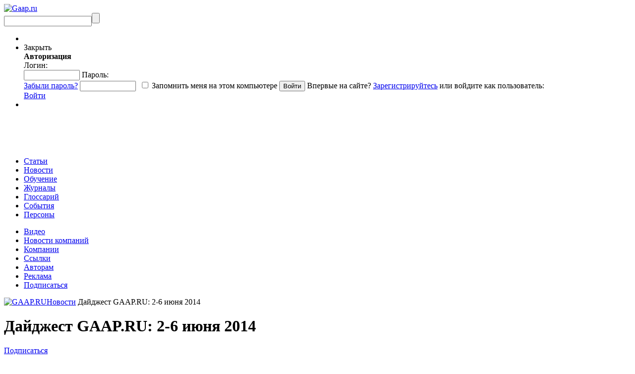

--- FILE ---
content_type: text/html; charset=UTF-8
request_url: https://gaap.ru/news/140529/
body_size: 17640
content:
<!DOCTYPE html PUBLIC "-//W3C//DTD XHTML 1.0 Strict//EN" "https://www.w3.org/TR/xhtml1/DTD/xhtml1-strict.dtd">
<html >

<head>
            <title>Дайджест GAAP.RU: 2-6 июня 2014 - GAAP.RU</title>
        <meta http-equiv="Content-Type" content="text/html; charset=UTF-8"/>
    <meta name="yandex-verification" content="ca6e246fb7666682" />
    <meta name="keywords" content="gaap ru новости Дайджест GAAP.RU  GAAP.RU Дайджест GAAP.RU: 2-6 июня 2014" />
<meta name="description" content="Каждый день появляется актуальная информация об изменениях в сфере международных стандартов." />
<meta name="og:type" content="website" />
<meta name="og:image" content="https://gaap.ru/bitrix/templates/gaap/images/logo.png" />
<meta name="og:url" content="https://gaap.ru/news/140529/?ID=140529&" />
<meta name="fb:admins" content="USER_ID" />

        <meta name="keywords" content="gaap ru новости Дайджест GAAP.RU  GAAP.RU Дайджест GAAP.RU: 2-6 июня 2014" />
    <meta name="description" content="Каждый день появляется актуальная информация об изменениях в сфере международных стандартов." />
    
    <link href="/bitrix/templates/education/print_styles.css" type="text/css" rel="stylesheet"
          media="print"/>     <link rel="alternate" type="application/rss+xml" title="Новости" href="/rss/news/"/>
                    
            
    <link href="/bitrix/js/fancybox/jquery.fancybox-1.3.1.css?15901015508285" type="text/css"  rel="stylesheet" />
<link href="/bitrix/js/jcarousel/skin.css?15901015514697" type="text/css"  rel="stylesheet" />
<link href="/bitrix/js/jquery.validity.css?15901015511577" type="text/css"  rel="stylesheet" />
<link href="/bitrix/js/socialservices/css/ss.min.css?16807838224772" type="text/css"  rel="stylesheet" />
<link href="/bitrix/templates/gaap/components/rarus/iblock.detail.v2/news_detail/style.css?15901015733260" type="text/css"  rel="stylesheet" />
<link href="/bitrix/templates/gaap/components/bitrix/news.list/articles_by_top5/style.css?1590101573108" type="text/css"  rel="stylesheet" />
<link href="/bitrix/templates/gaap/components/bitrix/news.list/news_by_top5/style.css?1590101573195" type="text/css"  rel="stylesheet" />
<link href="/bitrix/templates/.default/components/bitrix/news.list/books_slider/style.css?15901015723341" type="text/css"  rel="stylesheet" />
<link href="/bitrix/templates/education/ui/jquery-ui-1.8.2.custom.css?159010157231500" type="text/css"  data-template-style="true"  rel="stylesheet" />
<link href="/bitrix/templates/gaap/tmp_styles.css?159010157382452" type="text/css"  data-template-style="true"  rel="stylesheet" />
<link href="/bitrix/templates/gaap/components/bitrix/system.auth.form/auth_for_panel/style.css?15901015735960" type="text/css"  data-template-style="true"  rel="stylesheet" />
<link href="/bitrix/templates/gaap/components/bitrix/menu/.default/style.css?1590101573626" type="text/css"  data-template-style="true"  rel="stylesheet" />
<link href="/bitrix/templates/gaap/components/bitrix/breadcrumb/.default/style.css?159010157334" type="text/css"  data-template-style="true"  rel="stylesheet" />
    <script>if(!window.BX)window.BX={};if(!window.BX.message)window.BX.message=function(mess){if(typeof mess==='object'){for(let i in mess) {BX.message[i]=mess[i];} return true;}};</script>
<script type='text/javascript' src='/bitrix/js/jquery-1.9.1.min.js?159010155192629'></script>
<script type='text/javascript' src='/bitrix/js/jquery.validity.js?159010155148390'></script>
<script type='text/javascript' src='/subscribe-form-files/modal-bootstrap.min.js?15901015756715'></script>
<script>(window.BX||top.BX).message({"JS_CORE_LOADING":"Загрузка...","JS_CORE_NO_DATA":"- Нет данных -","JS_CORE_WINDOW_CLOSE":"Закрыть","JS_CORE_WINDOW_EXPAND":"Развернуть","JS_CORE_WINDOW_NARROW":"Свернуть в окно","JS_CORE_WINDOW_SAVE":"Сохранить","JS_CORE_WINDOW_CANCEL":"Отменить","JS_CORE_WINDOW_CONTINUE":"Продолжить","JS_CORE_H":"ч","JS_CORE_M":"м","JS_CORE_S":"с","JSADM_AI_HIDE_EXTRA":"Скрыть лишние","JSADM_AI_ALL_NOTIF":"Показать все","JSADM_AUTH_REQ":"Требуется авторизация!","JS_CORE_WINDOW_AUTH":"Войти","JS_CORE_IMAGE_FULL":"Полный размер"});</script>

<script src="/bitrix/js/main/core/core.min.js?1760352229229643"></script>

<script>BX.Runtime.registerExtension({"name":"main.core","namespace":"BX","loaded":true});</script>
<script>BX.setJSList(["\/bitrix\/js\/main\/core\/core_ajax.js","\/bitrix\/js\/main\/core\/core_promise.js","\/bitrix\/js\/main\/polyfill\/promise\/js\/promise.js","\/bitrix\/js\/main\/loadext\/loadext.js","\/bitrix\/js\/main\/loadext\/extension.js","\/bitrix\/js\/main\/polyfill\/promise\/js\/promise.js","\/bitrix\/js\/main\/polyfill\/find\/js\/find.js","\/bitrix\/js\/main\/polyfill\/includes\/js\/includes.js","\/bitrix\/js\/main\/polyfill\/matches\/js\/matches.js","\/bitrix\/js\/ui\/polyfill\/closest\/js\/closest.js","\/bitrix\/js\/main\/polyfill\/fill\/main.polyfill.fill.js","\/bitrix\/js\/main\/polyfill\/find\/js\/find.js","\/bitrix\/js\/main\/polyfill\/matches\/js\/matches.js","\/bitrix\/js\/main\/polyfill\/core\/dist\/polyfill.bundle.js","\/bitrix\/js\/main\/core\/core.js","\/bitrix\/js\/main\/polyfill\/intersectionobserver\/js\/intersectionobserver.js","\/bitrix\/js\/main\/lazyload\/dist\/lazyload.bundle.js","\/bitrix\/js\/main\/polyfill\/core\/dist\/polyfill.bundle.js","\/bitrix\/js\/main\/parambag\/dist\/parambag.bundle.js"]);
</script>
<script>(window.BX||top.BX).message({"LANGUAGE_ID":"ru","FORMAT_DATE":"DD.MM.YYYY","FORMAT_DATETIME":"DD.MM.YYYY HH:MI:SS","COOKIE_PREFIX":"gaap_","SERVER_TZ_OFFSET":"10800","UTF_MODE":"Y","SITE_ID":"ru","SITE_DIR":"\/","USER_ID":"","SERVER_TIME":1768648926,"USER_TZ_OFFSET":0,"USER_TZ_AUTO":"Y","bitrix_sessid":"1bd8fd9e56dacf52c4be622531c52cc7"});</script>


<script src="/bitrix/js/main/rsasecurity.min.js?159010155213967"></script>
<script src="/bitrix/js/socialservices/ss.js?15901015521419"></script>
<script src="/bitrix/js/waypoints.min.js?15901015532765"></script>
<script src="/bitrix/js/fancybox/jquery.mousewheel-3.0.2.pack.js?15901015501157"></script>
<script src="/bitrix/js/fancybox/jquery.fancybox-1.3.1.js?159010155028094"></script>
<script>BX.setJSList(["\/local\/node_modules\/@sentry\/browser\/build\/bundle.min.js","\/bitrix\/templates\/gaap\/components\/bitrix\/system.auth.form\/auth_for_panel\/script.js","\/common\/js\/jquery.validity.js","\/bitrix\/templates\/gaap\/tab.js","\/common\/js\/jquery.tools.min_1.2.5_custom.js","\/common\/js\/jquery-ui-1.8.2.custombrowser.min.js","\/bitrix\/templates\/gaap\/init.js","\/bitrix\/templates\/gaap\/show_terms.js","\/common\/js\/jcarousel\/jquery.jcarousel.min.js"]);</script>
<script src="/local/node_modules/@sentry/browser/build/bundle.min.js" crossorigin="anonymous"></script><script>Sentry.init({ dsn: 'https://8fe231fce69244a997c662166174c90e@sentry.rarus-crimea.ru/12' });</script>
<meta property="og:title" content="Дайджест GAAP.RU: 2-6 июня 2014"/>
<meta property="og:site_name" content="Дайджест GAAP.RU: 2-6 июня 2014"/>
<meta property="og:description" content="ACCA призывает переосмыслить IFRS 3 под учет объединений
 
Ассоциация дипломированных присяжных бухгалтеров (ACCA) обратилась к Совету по МСФО с просьбой переосмыслить некоторые фундаментальные аспекты международного стандарта по объединению бизнес..."/>
<meta property="og:url" content="https://gaap.ru/news/140529/"/>
<script type="text/javascript" src="/common/js/freq_ev.js?15901015741439"></script>



    <script  src="/bitrix/cache/js/ru/gaap/template_ad957f615284dad56814a65f1c332357/template_ad957f615284dad56814a65f1c332357_v1.js?1760352249517489"></script>


    <script charset="UTF-8" src="//cdn.sendpulse.com/js/push/043324677059b374583f50f5f326d5ab_0.js" async></script>
</head>

<body>
<script src="https://browser.sentry-cdn.com/5.4.3/bundle.min.js" crossorigin="anonymous"></script>
<script>Sentry.init({ dsn: 'https://b0d8dbdf587b472da372eb893058380e@sentry.io/1496041' });</script>
<svg style="position: absolute; width: 0; height: 0; overflow: hidden;"
     version="1.1"
     xmlns="http://www.w3.org/2000/svg"
     xmlns:xlink="http://www.w3.org/1999/xlink">
    <defs>
        <symbol id="icon-vk"
                viewBox="0 0 150 150">
            <path d="M48.875,0C21.883,0,0,21.882,0,48.875S21.883,97.75,48.875,97.75S97.75,75.868,97.75,48.875S75.867,0,48.875,0z
		 M73.667,54.161c2.278,2.225,4.688,4.319,6.733,6.774c0.906,1.086,1.76,2.209,2.41,3.472c0.928,1.801,0.09,3.776-1.522,3.883
		l-10.013-0.002c-2.586,0.214-4.644-0.829-6.379-2.597c-1.385-1.409-2.67-2.914-4.004-4.371c-0.545-0.598-1.119-1.161-1.803-1.604
		c-1.365-0.888-2.551-0.616-3.333,0.81c-0.797,1.451-0.979,3.059-1.055,4.674c-0.109,2.361-0.821,2.978-3.19,3.089
		c-5.062,0.237-9.865-0.531-14.329-3.083c-3.938-2.251-6.986-5.428-9.642-9.025c-5.172-7.012-9.133-14.708-12.692-22.625
		c-0.801-1.783-0.215-2.737,1.752-2.774c3.268-0.063,6.536-0.055,9.804-0.003c1.33,0.021,2.21,0.782,2.721,2.037
		c1.766,4.345,3.931,8.479,6.644,12.313c0.723,1.021,1.461,2.039,2.512,2.76c1.16,0.796,2.044,0.533,2.591-0.762
		c0.35-0.823,0.501-1.703,0.577-2.585c0.26-3.021,0.291-6.041-0.159-9.05c-0.28-1.883-1.339-3.099-3.216-3.455
		c-0.956-0.181-0.816-0.535-0.351-1.081c0.807-0.944,1.563-1.528,3.074-1.528l11.313-0.002c1.783,0.35,2.183,1.15,2.425,2.946
		l0.01,12.572c-0.021,0.695,0.349,2.755,1.597,3.21c1,0.33,1.66-0.472,2.258-1.105c2.713-2.879,4.646-6.277,6.377-9.794
		c0.764-1.551,1.423-3.156,2.063-4.764c0.476-1.189,1.216-1.774,2.558-1.754l10.894,0.013c0.321,0,0.647,0.003,0.965,0.058
		c1.836,0.314,2.339,1.104,1.771,2.895c-0.894,2.814-2.631,5.158-4.329,7.508c-1.82,2.516-3.761,4.944-5.563,7.471
		C71.48,50.992,71.611,52.155,73.667,54.161z"/>
        </symbol>
        <symbol id="icon-fb"
                viewBox="0 0 75 75">
            <path d="M24.826,0C11.137,0,0,11.137,0,24.826c0,13.688,11.137,24.826,24.826,24.826c13.688,0,24.826-11.138,24.826-24.826
			C49.652,11.137,38.516,0,24.826,0z M31,25.7h-4.039c0,6.453,0,14.396,0,14.396h-5.985c0,0,0-7.866,0-14.396h-2.845v-5.088h2.845
			v-3.291c0-2.357,1.12-6.04,6.04-6.04l4.435,0.017v4.939c0,0-2.695,0-3.219,0c-0.524,0-1.269,0.262-1.269,1.386v2.99h4.56L31,25.7z
			"/>
        </symbol>

    </defs>
</svg>



<div id="buffer"></div>
<div id="panel"></div>


<div id="wrap">
    <div id="bg"></div>
    <div id="header">
                <div id="logo"><a href="/"><img
                        src="/bitrix/templates/gaap/images/logo.png?159010157329328"
                        alt="Gaap.ru"/></a></div>
                <div id="search">
            <form action="/search/index.php" method="get"><input
                        type="text" class="text" name="q"/><input type="submit" class="submit" value=""/></form>
        </div>
        <ul class="links">
            <li class="personal-basket">
                <noindex>
                                    </noindex>
            </li>
            <li class="authorization">
                
<script>
top.BX.defer(top.rsasec_form_bind)({"formid":"system_auth_form6zOYVN","key":{"M":"GTQO6hrRPRQJbm6mQyVjTITrUq7zUsQE36jw3+34hdTUdnjN\/3+luzg0YO2ko7qM\/d1FoQf+2jbYL7y+7XgkY0iF2ciZx7doBhRGtErD+Og3q1ShATefP9RE3rrr7IdTSL6QsCKL8fs0LNS+uaRhb6uUe14oCUAIr0JSlmp\/Ls4=","E":"AQAB","chunk":128},"rsa_rand":"9wgkxcgioeb9wcdhjisz","params":["USER_PASSWORD"]});
</script>
    <div id="auth">
    <div id="login-form-window">
        <div id="login-form-window-header">

            <div onclick="return authFormWindow.CloseLoginForm()"
                 id="close-form-window"
                 title="Закрыть окно">Закрыть
            </div>
            <b>Авторизация</b>
        </div>

        <div id="login-form-window-body">
            <form method="post"
                  target="_top"
                  action="/news/140529/?login=yes&amp;ID=140529"
                  id="auth_form_socnet">
                                    <input type='hidden'
                           name='backurl'
                           value='/news/140529/?ID=140529'/>
                                                <input type="hidden"
                       name="AUTH_FORM"
                       value="Y"/>
                <input type="hidden"
                       name="TYPE"
                       value="AUTH"/>
                <span class="login">
                    Логин:
                    <br/>
                    <input type="text"
                           name="USER_LOGIN"
                           class="text"
                           id="auth-user-login"
                           maxlength="50"
                           value=""
                           size="12"
                           tabindex="1"/>
                </span>

                <span class="password">
                    Пароль:
                    <br/>
                    <span class="forgoten-password">
                        <a href="/auth/auth.php?forgot_password=yes">Забыли пароль?</a>
                    </span>
                    <input type="password"
                           name="USER_PASSWORD"
                           class="text"
                           maxlength="50"
                           size="12"
                           tabindex="2"/>

                                                                <span class="bx-auth-secure"
                              id="bx_auth_secure6zOYVN"
                              title="Пароль будет храниться безопасно."
                              style="display:none">
                            <div class="bx-auth-secure-icon"></div>
                        </span>
                        <noscript>
                            <span class="bx-auth-secure"
                                  title="Пароль будет отправлен в открытом виде. Включите JavaScript в браузере, чтобы зашифровать пароль перед отправкой.">
                                <div class="bx-auth-secure-icon bx-auth-secure-unlock"></div>
                            </span>
                        </noscript>
                        <script type="text/javascript">
                            document.getElementById('bx_auth_secure6zOYVN').style.display = 'inline-block';
                        </script>
                                    </span>

                <span class="remember">
                                            <input type="checkbox"
                               id="USER_REMEMBER"
                               name="USER_REMEMBER"
                               value="Y"
                               tabindex="3" class="check"/>
                        <label class="remember-text"
                               for="USER_REMEMBER">Запомнить меня на этом компьютере</label>
                        <input type="submit"
                               class="submit"
                               onmousedown="this.className=this.className+' active'"
                               onFocus="this.blur();"
                               onmouseup="this.className=this.className.replace('active','')"
                               name="Login"
                               value="Войти"
                               tabindex="4"/>
                                                        </span>
                                <span class="first-visit">
                                            Впервые на сайте?
                        <a href="/auth/register.php?register=yes&amp;backurl=%2Fnews%2F140529%2F%3FID%3D140529">Зарегистрируйтесь</a> или войдите как пользователь:
                                    </span>
            </form>
        </div>


                    
<div class="bx-auth">
	<form method="post" name="bx_auth_servicesform" target="_top" action="/news/140529/?login=yes&amp;amp;ID=140529">
				<div class="bx-auth-services">
			<div><a href="javascript:void(0)" onclick="BxShowAuthService('VKontakte', 'form')" id="bx_auth_href_formVKontakte"><i class="bx-ss-icon vkontakte"></i></a></div>
			<div><a href="javascript:void(0)" onclick="BxShowAuthService('', 'form')" id="bx_auth_href_form"><i class="bx-ss-icon "></i></a></div>
			<div><a href="javascript:void(0)" onclick="BxShowAuthService('MailRuOpenID', 'form')" id="bx_auth_href_formMailRuOpenID"><i class="bx-ss-icon openid-mail-ru"></i></a></div>
		</div>
				<div class="bx-auth-service-form" id="bx_auth_servform" style="display:none">
			<div id="bx_auth_serv_formVKontakte" style="display:none"><a href="javascript:void(0)" onclick="BX.util.popup('https://id.vk.ru/authorize?client_id=3069679&amp;redirect_uri=http%3A%2F%2Fgaap.ru%2Fbitrix%2Ftools%2Foauth%2Fvkontakte.php&amp;scope=friends,offline,email&amp;response_type=code&amp;code_challenge_method=S256&amp;code_challenge=Gw2pzQqtWTp6p535ErohNU8JR-QHdkEIYeJW7E9P-NQ&amp;state=c2l0ZV9pZD1ydSZiYWNrdXJsPSUyRm5ld3MlMkYxNDA1MjklMkYlM0ZjaGVja19rZXklM0Q4NTY1ZjFhOGE0MGM3ODk3YmVhNDQ2NmRlOTAxYTgyMyUyNklEJTNEMTQwNTI5JnJlZGlyZWN0X3VybD0lMkZuZXdzJTJGMTQwNTI5JTJGJTNGSUQlM0QxNDA1Mjk%3D', 660, 425)" class="bx-ss-button vkontakte-button"></a><span class="bx-spacer"></span><span>Используйте вашу учетную запись VKontakte для входа на сайт.</span></div>
			<div id="bx_auth_serv_form" style="display:none"></div>
			<div id="bx_auth_serv_formMailRuOpenID" style="display:none">
<span class="bx-ss-icon openid-mail-ru"></span>
<input type="text" name="OPENID_IDENTITY_MAILRU" value="" size="20" />
<span>@mail.ru</span>
<input type="hidden" name="sessid" id="sessid" value="1bd8fd9e56dacf52c4be622531c52cc7" />
<input type="hidden" name="auth_service_error" value="" />
<input type="submit" class="button" name="" value="Войти" />
</div>
		</div>
		<input type="hidden" name="auth_service_id" value="" />
	</form>
</div>

            </div>


    <div class="auth-links-panel">
        <a href="/auth/auth.php"
           onclick="return authFormWindow.ShowLoginForm()"
           class="auth-register">Войти
        </a>
    </div>

            </li>
            <li>
            </li>
        </ul>
        <div class="banner-right">
                            <div class="banner">
    <!--AdFox START-->
    <!--rip-rarus-->
    <!--Площадка: GAAP.ru / * / *-->
    <!--Тип баннера: B1 600*60-->
    <!--Расположение: <верх страницы>-->
    <script type="text/javascript">
        <!--
        if (typeof(pr) == 'undefined') {
            var pr = Math.floor(Math.random() * 4294967295) + 1;
        }
        var addate = new Date();
        document.write('<iframe src="//ads.adfox.ru/242562/getCode?pp=g&amp;ps=clpq&amp;p2=fgbj&amp;p3=a&amp;pr=' + pr + '&amp;pt=b&amp;pd=' + addate.getDate() + '&amp;pw=' + addate.getDay() + '&amp;pv=' + addate.getHours() + '" frameBorder="0" width="600" height="60" marginWidth="0" marginHeight="0" scrolling="no" style="border: 0px; margin: 0px; padding: 0px;"><a href="//ads.adfox.ru/242562/goDefaultLink?pp=g&amp;ps=clpq&amp;p2=fgbj" target="_top"><img src="//ads.adfox.ru/242562/getDefaultImage?pp=g&amp;ps=clpq&amp;p2=fgbj" border="0" alt=""><\/a><\/iframe>');
        //-->
    </script>
    <noscript>
        <iframe src="//ads.adfox.ru/242562/getCode?pp=g&amp;ps=clpq&amp;p2=fgbj&amp;p3=a&amp;pr=' + pr +'&amp;pt=b&amp;pd=' + addate.getDate() + '&amp;pw=' + addate.getDay() + '&amp;pv=' + addate.getHours() + '"
                frameBorder="0" width="600" height="60" marginWidth="0" marginHeight="0" scrolling="no"
                style="border: 0px; margin: 0px; padding: 0px;"><a
                    href="//ads.adfox.ru/242562/goDefaultLink?pp=g&amp;ps=clpq&amp;p2=fgbj" target="_top"><img
                        src="//ads.adfox.ru/242562/getDefaultImage?pp=g&amp;ps=clpq&amp;p2=fgbj" border="0" alt=""></a>
        </iframe>
    </noscript>
    <!--AdFox END-->
</div>            
        </div>
        <div class="top-menu">
            


    <ul class="menu-first">
                                <li>
                <a href="/articles/"
                   class="articles main-top-links">Статьи</a>
            </li>

        
                                <li>
                <a style="position:relative;"
                   href="/news/"
                   class="news selected main-top-links">Новости</a>
            </li>
        
                                <li>
                <a href="/edu/"
                   class="education main-top-links">Обучение</a>
            </li>

        
                                <li>
                <a href="/magazines/"
                   class="menu-magazines main-top-links">Журналы</a>
            </li>

        
                                <li>
                <a href="/glossary/"
                   class="glossary main-top-links">Глоссарий</a>
            </li>

        
                                <li>
                <a href="/events/"
                   class="menu-events main-top-links">События</a>
            </li>

        
                                <li>
                <a href="/shop/authors/"
                   class="  main-top-links">Персоны</a>
            </li>

        
            </ul>

            <ul class="menu-second">
	<li><a title="Видео" href="/video/">Видео</a></li>
	<li><a title="Новости компаний" href="/press-releases/">Новости компаний</a></li>
	<li><a title="Компании" href="/edu/companies/">Компании</a></li>
	<li><a title="Ссылки" href="/links/">Ссылки</a></li>
	<li><a title="Авторам" href="/articles/avtoram/">Авторам</a></li>
	<li><a title="Реклама" href="/advert/">Реклама</a></li>
	<li><a title="Подписаться" href="/mailing/">Подписаться</a></li>
</ul>
        </div>
    </div>

    <div id="content">
                <div id="top-content">
            <div class="top-links">
                                    <div class="chain"><a href="/" title="GAAP.RU"><img alt='GAAP.RU' src='/bitrix/templates/gaap/images/ico/home.png'></a><a href="/news/" title="Новости">Новости</a><font class='active'> Дайджест GAAP.RU: 2-6 июня 2014 </font></div>                            </div>
        </div>
        <div id="left">
<style type="text/css">
div.NEWS_INSIDE
{
    border-style: dotted;
    border-width: 1px;
    font-size: 9px;
}
</style>

 






	<div class="article-detail news-detail">


	<div class="top-title">
		<h1>Дайджест GAAP.RU: 2-6 июня 2014</h1>
           		<div class="links">
   			<a href="/mailing">Подписаться<br/> на рассылку</a><br/>
   		</div>
   		   		
        <noindex>
        <a href="?id=140529&onprint=YES" target="_blank"  rel="nofollow"><img src="/bitrix/templates/gaap/images/ico/printer.png" alt="print"/></a><br/>
        <span class="soc-text"><a href="?id=140529&onprint=YES" target="_blank"  rel="nofollow"> Печать</a></span>
        </noindex>
     
				<div class="social_icons_list"> 
						 
            			<noindex><a href="https://twitter.com/home?status=%D0%A0%E2%80%9D%D0%A0%C2%B0%D0%A0%E2%84%96%D0%A0%D2%91%D0%A0%C2%B6%D0%A0%C2%B5%D0%A1%D0%83%D0%A1%E2%80%9A+GAAP.RU%3A+2-6+%D0%A0%D1%91%D0%A1%D0%8B%D0%A0%D0%85%D0%A1%D0%8F+2014 https://gaap.ru/news/140529/ " target="_blank"  onclick="window.open('https://twitter.com/home?status=%D0%A0%E2%80%9D%D0%A0%C2%B0%D0%A0%E2%84%96%D0%A0%D2%91%D0%A0%C2%B6%D0%A0%C2%B5%D0%A1%D0%83%D0%A1%E2%80%9A+GAAP.RU%3A+2-6+%D0%A0%D1%91%D0%A1%D0%8B%D0%A0%D0%85%D0%A1%D0%8F+2014 https://gaap.ru/news/140529/','twitter', 'location=1,status=1,scrollbars=1,width=750,height=400, left=100, top=100'); return false;"><img src="/bitrix/templates/gaap/images/ico/twitter_16px.png" alt="twitter"/></a></noindex>
						<noindex><a href="https://vk.com/share.php?url=https://gaap.ru/news/140529/" target="_blank"  onclick="window.open('https://vk.com/share.php?url=https://gaap.ru/news/140529/ ','вКонтакте', 'location=1,status=1,scrollbars=1,width=750,height=400, left=100, top=100'); return false;"><img src="/bitrix/templates/gaap/images/ico/vk_16px.png" alt="vkontacte"/></a></noindex>
		</div>
			</div>
	
	<div class="data-article">
									<p><i>Источник: </i><a href="/bitrix/rk.php?goto=http://www.gaap.ru&amp;af=2d32d6d28079104cf7e3f846a6f906fd">GAAP.RU</a></p>
										<p><i>Дата публикации: </i>9 Июня 2014 г.</p>
        		<div class="tags">
		
			    <span>Теги:</span>  
	<var><a href="/search/index.php?tags=GAAP.RU">GAAP.RU</a></var><var><a href="/search/index.php?tags=%D0%94%D0%B0%D0%B9%D0%B4%D0%B6%D0%B5%D1%81%D1%82+GAAP.RU">Дайджест GAAP.RU</a></var>    	</div>
    </div>
    
    <!-- -----------------------------------   Начало редактирование by NECHAL   -------------------------------------- --> 
    <!-- Начало текстового блока с детальной новостью -->
	<div class="article-detail-body-info">
        
        <!--Картинка детально-->
        <div class="article-image-detail">
            
            <!--Проверка на наличие детальной картинки и разрешена ли она-->
                            
                <!--Проверяем есть ли описание к картинке-->
                            
        </div>
    
    <!--Текст детальной новости-->
    <div class="article-detail-text">
        <p><a href="http://gaap.ru/news/140528/">ACCA призывает переосмыслить IFRS 3 под учет объединений</a></p>
 
<p>Ассоциация дипломированных присяжных бухгалтеров (ACCA) обратилась к Совету по МСФО с просьбой переосмыслить некоторые фундаментальные аспекты международного стандарта по объединению бизнеса МСФО 3, отмечая, что требуются доработки для учета гудвилла и нематериальных активов.</p>
 
<p><a href="http://gaap.ru/news/140524/">Минфин все-таки доработал закон под FATCA</a></p>
 
<p>Участники российского банковского сектора все-таки получат шанс присоединиться к закону Foreign Account Tax Compliance Act, поскольку Минфин доработал соответствующий законопроект – сообщает РБК Daily. Ключевое условие в нем – это то, что раскрывать данные по клиенту можно будет только с его или ее согласия.</p>
 
<p><a href="http://gaap.ru/news/140518/">KPMG: «Публикация стандарта по признанию выручки – это только начало»</a></p>
 
<p>На днях Совет по МСФО (IASB) и Американский Совет по стандартам финансовой отчетности (FASB) представили долгожданный стандарт, который заменил собой подчас очень детальные и перегруженные руководства в US GAAP – или, напротив, не всегда четкие указания в МСФО.</p>
 
<p><a href="http://gaap.ru/news/140506/">Совместная рабочая группа IASB-FASB по переходу на IFRS 15</a></p>
 
<p>Ввиду особой важности недавно представленного совместного стандарта по признанию выручки американские и международные разработчики стандартов (FASB и IASB, соответственно) объявили о создании также совместной группы по переходу на МСФО 15. Она будет носить название «Joint Transition Resource Group for Revenue Recognition», или просто TRG.</p>
 
<p><a href="http://gaap.ru/news/140505/">«Мегаликвидатор» от Минфина</a></p>
 
<p>Министерство финансов заканчивает работу над созданием «мегаликвидатора». Дело в том, что Агентство по страхованию вкладов получит возможность банкротить страховщиков, за тем лишь отличием от банковского рынка, что АСВ не будет выступать в роль гаранта выплат. Получение компенсаций при банкротстве участников рынка обязательного страхования будет производиться по прежним механизмам.</p>
 
<p><a href="http://gaap.ru/news/140473/">Леонид Шнейдман о текущем состоянии рынка аудита</a></p>
 
<p>Шнейдман Леонид Зиновьевич, директор Департамента регулирования бухгалтерского учета, финансовой отчетности и аудиторской деятельности Минфина России, в своем интервью «Известиям» рассказа о текущем состоянии и перспективах отечественного рынка аудита в сложившихся непростых условиях.</p>
 
<p><b><i>Это может быть интересным</i></b></p>
 
<ul type="disc">
 <li><a href="http://gaap.ru/news/140523/">Глобальная «чистка» банковской системы скоро закончится</a></li>

 <li><a href="http://gaap.ru/news/140517/">PCAOB заявляет о «недопустимо больших» проблемах с аудитом брокеров и дилеров</a></li>

 <li><a href="http://gaap.ru/news/140515/">Visa и MasterCard испытывают сложности с организацией процессинга в России</a></li>

 <li><a href="http://gaap.ru/news/140507/">Рабочий орган САД: проблемы в аудите – из-за общей экономической ситуации в стране и мире</a></li>

 <li><a href="http://gaap.ru/news/140503/">Россия и Китай создадут совместное рейтинговое агентство</a></li>

 <li><a href="http://gaap.ru/news/140487/">Опубликованы вопросы к письменному экзамену по аудиту</a></li>

 <li><a href="http://gaap.ru/news/140475/">Для МФО ужесточают ответственность</a></li>
</ul>
 
<p> </p>
 
<p><b>
  <br />
 </b></p>

<p><b>Аналитика</b></p>
 
<p><a name="articles_1.4"></a><b><a href="http://gaap.ru/articles/Kakoy_dolzhna_byt_struktura_bukhgalterskoy_sluzhby/">Какой должна быть структура бухгалтерской службы?</a></b> </p>
 
<p>В соответствии с Федеральным законом «О бухгалтерском учете», предприятия, организации, ведущие деятельность на территории РФ, а также филиалы и представительства иностранных организаций (если иное не предусмотрено международными договорами РФ), должны в обязательном вести бухгалтерский учет.</p>
 
<p><b><a href="http://gaap.ru/articles/Sostavlyaem_konsolidirovannuyu_otchetnost_v_slozhnykh_gruppakh/">Составляем консолидированную отчетность в сложных группах</a></b> </p>
 
<p>Составляя консолидированную отчетность сложной группы, прежде всего нужно определить, к какому типу структуры она относится. От того, является ли она линейной, вертикальной или смешанной, в каком порядке приобретались доли, зависит и порядок консолидации.</p>
 
<p><b><a href="http://gaap.ru/articles/FRS_102_Mezhfirmennye_zaymy/">FRS 102: Межфирменные займы</a></b> </p>
 
<p>Для групп компаний весьма привычно управлять своими финансами с помощью кредитов, которые материнская компания выдает своим дочерним организациям, либо дочерние организации выдают друг другу. Это позволяет наличным средствам находиться там, где они должны быть. Данный вариант может быть дешевле по сравнению с внешним финансированием, если получающее кредит дочернее предприятие воспринимается другими в качестве рисковой структуры и, следовательно, при внешнем финансировании оно было бы вынуждено платить завышенную ставку. Довольно часто, однако, займы не выдаются чисто в коммерческих интересах. Например, они могут иметь нулевую ставку процента или более неформальные условия выплат. Как раз эти некоммерческие аспекты межфирменных займов имеют значительные бухгалтерские последствия в FRS 102. </p>
 
<p> </p>
 
<p><b>
  <br />
 </b></p>

<p><b>Грядущие события</b></p>
 
<p><a href="http://gaap.ru/events/event/140421/">Цикл практических конференций для главного бухгалтера коммерческой организации при участии специалистов Минфина России</a></p>
 
<p><i>9-11 июня 2014 г.</i></p>
 
<p>Ежегодные летние практические конференции проводятся компанией «МЦФЭР» при участии специалистов Министерства финансов Российской Федерации и Федеральной налоговой службы с 1996 года.</p>    </div>  
        
    <!--Конец текстового блока с детальной новостью-->
    </div>
    <!-- -----------------------------------   Конец редактирование by NECHAL   -------------------------------------- --> 
  

	<div class="data-article-bottom">
						<span> 
		
	Теги:
	<a href="/search/index.php?tags=GAAP.RU">GAAP.RU</a> <a href="/search/index.php?tags=%D0%94%D0%B0%D0%B9%D0%B4%D0%B6%D0%B5%D1%81%D1%82+GAAP.RU">Дайджест GAAP.RU</a> 		</span>
		<!-- AddThis Button BEGIN -->
<!--					<div class="addthis_toolbox addthis_default_style" style="padding-top:20px">
					<a href="https://www.addthis.com/bookmark.php?v=250&amp;username=xa-4c91c5e324faeb2f" class="addthis_button_compact">Share</a>
					<span class="addthis_separator">|</span>
					<a class="addthis_button_preferred_1"></a>
					<a class="addthis_button_preferred_2"></a>
					<a class="addthis_button_preferred_3"></a>
					<a class="addthis_button_preferred_4"></a>
					</div>
					<script type="text/javascript" src="https://s7.addthis.com/js/250/addthis_widget.js#username=xa-4c91c5e324faeb2f"></script> -->
			  <!-- AddThis Button END -->
	</div>	
	
	<!--<div class="banner_news"><a href="#"><img src="/bitrix/templates/gaap/images/banners/600x60.jpg" alt=""></a></div> -->
<div class="banner"> 		 
  <div class="window"> 		 
    <div class="image_reel"> 			 
      <div class="first"> 					
      <!--'start_frame_cache_y0XwfU'--><!--'end_frame_cache_y0XwfU'--> 		
		</div>
  <div class="second"> 	
 <!--'start_frame_cache_2DJmFo'--><!--'end_frame_cache_2DJmFo'--> 			
</div>
</div>
   		 
  <div class="paging"> 			
  <a href="#" rel="1">1</a> 	
   <a href="#" rel="2">2</a> 	
   	</div>
   </div>
 </div>

 	
<div class="news-tab-block"> 
	<div class="tab-section-container">
		<ul id="tab-list-id-1" class="tab-list" style="display: block;">
					<li id="tab-top5-news" class="active"><a href="#tab-best-link" id="tab3-title" onclick="JSCSamikoTabs.SetActiveTab(this);"><span>Топ 5 новостей</span></a></li>			
				<li id="tab-top5-articles" class=""><a href="#tab-news-link" id="tab2-title" onclick="JSCSamikoTabs.SetActiveTab(this);"><span>Топ 5 статей</span></a></li>
		</ul>
		
		<div class="tab-boby-container"> 	 
			<div class="container">
					<div id="tab-recomendation-body">
									
		
								</div>	
					
			<div id="tab-top5-articles-body" class="tab-off">
				<div class="news-list">
<ul>
</ul>
</div>
 	
			</div>
					
					
					
							<div id="tab-top5-news-body">
							<div class="news-list">
<ul>
</ul>
</div>
 			
			</div>
					
			</div>
		</div>
	</div>
</div>

 		
					
			
						
					

	
	
		
	
	
	
	
		
	
	
	
	
 
 
 
 
 
 
 
 
 
 
 
 
 
 
 
 
 
 
 
 
 
 
	<!--Связанные материалы-->
</div>	
 


	<h3>Комментарии</h3>

	
	
	<div class="books">
		<h2>Книги на <a href="/shop/">GAAPshop.ru</a></h2>
	</div>
	<div class="jcarousel-small">
		
		<div class="block blocktitle">
		<div class="tl"><i></i></div><div class="tr">
			<i></i>
		</div>
		<div class="bl">
			<i></i>
		</div>
		<div class="br">
			<i></i>
		</div>
	</div>

		<div id="mycarousel" class="jcarousel-skin-tango">
			<ul>
								<li>
					<div class="book_image">
					<noindex>
						<a target="_blank" href="/shop/goods/148182.php">
							<img src="/upload/iblock/3b0/copy_img1447844158.jpg" width="150" height="200" alt="Аттестат аудитора. Комплект учебных материалов для подготовки к экзамену" title="Аттестат аудитора. Комплект учебных материалов для подготовки к экзамену" />
						</a>
					</noindex>
					</div>
					<div class="button_list">
					<noindex>
						<a target="_blank" href="/shop/goods/148182.php" title="Аттестат аудитора. Комплект учебных материалов для подготовки к экзамену">
							<img src="/bitrix/templates/.default/components/bitrix/news.list/books_slider/img/read.png" />
						</a>
					</noindex>
					</div>
					<div style="margin-bottom: 10px; margin-top: 10px;">
						<b>
						<noindex>
							<a target="_blank" class="goods_title" href="/shop/goods/148182.php">
								Аттестат аудитора. Комплект учебных материалов для подготовки к экзамену							</a>
						</noindex>
						</b>
					</div>
				</li>
								<li>
					<div class="book_image">
					<noindex>
						<a target="_blank" href="/shop/goods/144991.php">
							<img src="/upload/iblock/871/copy_img1434702222.JPG" width="150" height="200" alt="ACCA - Учебные материалы по предмету F9«Финансовый менеджмент»" title="ACCA - Учебные материалы по предмету F9«Финансовый менеджмент»" />
						</a>
					</noindex>
					</div>
					<div class="button_list">
					<noindex>
						<a target="_blank" href="/shop/goods/144991.php" title="ACCA - Учебные материалы по предмету F9«Финансовый менеджмент»">
							<img src="/bitrix/templates/.default/components/bitrix/news.list/books_slider/img/read.png" />
						</a>
					</noindex>
					</div>
					<div style="margin-bottom: 10px; margin-top: 10px;">
						<b>
						<noindex>
							<a target="_blank" class="goods_title" href="/shop/goods/144991.php">
								ACCA - Учебные материалы по предмету F9«Финансовый менеджмент»							</a>
						</noindex>
						</b>
					</div>
				</li>
								<li>
					<div class="book_image">
					<noindex>
						<a target="_blank" href="/shop/goods/144990.php">
							<img src="/upload/iblock/a63/copy_img1434701811.JPG" width="150" height="200" alt="ACCA - Учебные материалы по предмету F8«Аудит и страхование»" title="ACCA - Учебные материалы по предмету F8«Аудит и страхование»" />
						</a>
					</noindex>
					</div>
					<div class="button_list">
					<noindex>
						<a target="_blank" href="/shop/goods/144990.php" title="ACCA - Учебные материалы по предмету F8«Аудит и страхование»">
							<img src="/bitrix/templates/.default/components/bitrix/news.list/books_slider/img/read.png" />
						</a>
					</noindex>
					</div>
					<div style="margin-bottom: 10px; margin-top: 10px;">
						<b>
						<noindex>
							<a target="_blank" class="goods_title" href="/shop/goods/144990.php">
								ACCA - Учебные материалы по предмету F8«Аудит и страхование»							</a>
						</noindex>
						</b>
					</div>
				</li>
								<li>
					<div class="book_image">
					<noindex>
						<a target="_blank" href="/shop/goods/144989.php">
							<img src="/upload/iblock/7e7/copy_img1434701182.JPG" width="150" height="200" alt="ACCA - Учебные материалы по предмету F7 «Финансовая отчетность»" title="ACCA - Учебные материалы по предмету F7 «Финансовая отчетность»" />
						</a>
					</noindex>
					</div>
					<div class="button_list">
					<noindex>
						<a target="_blank" href="/shop/goods/144989.php" title="ACCA - Учебные материалы по предмету F7 «Финансовая отчетность»">
							<img src="/bitrix/templates/.default/components/bitrix/news.list/books_slider/img/read.png" />
						</a>
					</noindex>
					</div>
					<div style="margin-bottom: 10px; margin-top: 10px;">
						<b>
						<noindex>
							<a target="_blank" class="goods_title" href="/shop/goods/144989.php">
								ACCA - Учебные материалы по предмету F7 «Финансовая отчетность»							</a>
						</noindex>
						</b>
					</div>
				</li>
								<li>
					<div class="book_image">
					<noindex>
						<a target="_blank" href="/shop/goods/144988.php">
							<img src="/upload/iblock/36b/copy_img1434700861.JPG" width="150" height="200" alt="ACCA - Учебные материалы по предмету F5 «Управление эффективностью»" title="ACCA - Учебные материалы по предмету F5 «Управление эффективностью»" />
						</a>
					</noindex>
					</div>
					<div class="button_list">
					<noindex>
						<a target="_blank" href="/shop/goods/144988.php" title="ACCA - Учебные материалы по предмету F5 «Управление эффективностью»">
							<img src="/bitrix/templates/.default/components/bitrix/news.list/books_slider/img/read.png" />
						</a>
					</noindex>
					</div>
					<div style="margin-bottom: 10px; margin-top: 10px;">
						<b>
						<noindex>
							<a target="_blank" class="goods_title" href="/shop/goods/144988.php">
								ACCA - Учебные материалы по предмету F5 «Управление эффективностью»							</a>
						</noindex>
						</b>
					</div>
				</li>
								<li>
					<div class="book_image">
					<noindex>
						<a target="_blank" href="/shop/goods/144987.php">
							<img src="/upload/iblock/138/copy_img1434700422.JPG" width="150" height="200" alt="ACCA - Учебные материалы по предмету F3 «Международный Управлченский Учет»" title="ACCA - Учебные материалы по предмету F3 «Международный Управлченский Учет»" />
						</a>
					</noindex>
					</div>
					<div class="button_list">
					<noindex>
						<a target="_blank" href="/shop/goods/144987.php" title="ACCA - Учебные материалы по предмету F3 «Международный Управлченский Учет»">
							<img src="/bitrix/templates/.default/components/bitrix/news.list/books_slider/img/read.png" />
						</a>
					</noindex>
					</div>
					<div style="margin-bottom: 10px; margin-top: 10px;">
						<b>
						<noindex>
							<a target="_blank" class="goods_title" href="/shop/goods/144987.php">
								ACCA - Учебные материалы по предмету F3 «Международный Управлченский Учет»							</a>
						</noindex>
						</b>
					</div>
				</li>
								<li>
					<div class="book_image">
					<noindex>
						<a target="_blank" href="/shop/goods/144986.php">
							<img src="/upload/iblock/617/copy_img1434700059.JPG" width="150" height="200" alt="ACCA - Учебные материалы по предмету F2 «Управлченский Учет»" title="ACCA - Учебные материалы по предмету F2 «Управлченский Учет»" />
						</a>
					</noindex>
					</div>
					<div class="button_list">
					<noindex>
						<a target="_blank" href="/shop/goods/144986.php" title="ACCA - Учебные материалы по предмету F2 «Управлченский Учет»">
							<img src="/bitrix/templates/.default/components/bitrix/news.list/books_slider/img/read.png" />
						</a>
					</noindex>
					</div>
					<div style="margin-bottom: 10px; margin-top: 10px;">
						<b>
						<noindex>
							<a target="_blank" class="goods_title" href="/shop/goods/144986.php">
								ACCA - Учебные материалы по предмету F2 «Управлченский Учет»							</a>
						</noindex>
						</b>
					</div>
				</li>
								<li>
					<div class="book_image">
					<noindex>
						<a target="_blank" href="/shop/goods/144984.php">
							<img src="/upload/iblock/16a/copy_img1434700017.JPG" width="150" height="200" alt="ACCA - Учебные материалы по предмету F1 «Финансовый учет в Бизнесе»" title="ACCA - Учебные материалы по предмету F1 «Финансовый учет в Бизнесе»" />
						</a>
					</noindex>
					</div>
					<div class="button_list">
					<noindex>
						<a target="_blank" href="/shop/goods/144984.php" title="ACCA - Учебные материалы по предмету F1 «Финансовый учет в Бизнесе»">
							<img src="/bitrix/templates/.default/components/bitrix/news.list/books_slider/img/read.png" />
						</a>
					</noindex>
					</div>
					<div style="margin-bottom: 10px; margin-top: 10px;">
						<b>
						<noindex>
							<a target="_blank" class="goods_title" href="/shop/goods/144984.php">
								ACCA - Учебные материалы по предмету F1 «Финансовый учет в Бизнесе»							</a>
						</noindex>
						</b>
					</div>
				</li>
								<li>
					<div class="book_image">
					<noindex>
						<a target="_blank" href="/shop/goods/142981.php">
							<img src="/upload/iblock/d98/copy_img1418995963.jpg" width="150" height="200" alt="Для &quot;чайников&quot; MBA" title="Для &quot;чайников&quot; MBA" />
						</a>
					</noindex>
					</div>
					<div class="button_list">
					<noindex>
						<a target="_blank" href="/shop/goods/142981.php" title="Для &quot;чайников&quot; MBA">
							<img src="/bitrix/templates/.default/components/bitrix/news.list/books_slider/img/read.png" />
						</a>
					</noindex>
					</div>
					<div style="margin-bottom: 10px; margin-top: 10px;">
						<b>
						<noindex>
							<a target="_blank" class="goods_title" href="/shop/goods/142981.php">
								Для &quot;чайников&quot; MBA							</a>
						</noindex>
						</b>
					</div>
				</li>
								<li>
					<div class="book_image">
					<noindex>
						<a target="_blank" href="/shop/goods/142980.php">
							<img src="/upload/iblock/cea/nds.jpg" width="141" height="200" alt="НДС: практика исчисления и уплаты" title="НДС: практика исчисления и уплаты" />
						</a>
					</noindex>
					</div>
					<div class="button_list">
					<noindex>
						<a target="_blank" href="/shop/goods/142980.php" title="НДС: практика исчисления и уплаты">
							<img src="/bitrix/templates/.default/components/bitrix/news.list/books_slider/img/read.png" />
						</a>
					</noindex>
					</div>
					<div style="margin-bottom: 10px; margin-top: 10px;">
						<b>
						<noindex>
							<a target="_blank" class="goods_title" href="/shop/goods/142980.php">
								НДС: практика исчисления и уплаты							</a>
						</noindex>
						</b>
					</div>
				</li>
								<li>
					<div class="book_image">
					<noindex>
						<a target="_blank" href="/shop/goods/142979.php">
							<img src="/upload/iblock/e39/copy_img1418995984.jpg" width="150" height="200" alt="Заработная плата: начисление и выплаты, налогообложение: практическое пособие" title="Заработная плата: начисление и выплаты, налогообложение: практическое пособие" />
						</a>
					</noindex>
					</div>
					<div class="button_list">
					<noindex>
						<a target="_blank" href="/shop/goods/142979.php" title="Заработная плата: начисление и выплаты, налогообложение: практическое пособие">
							<img src="/bitrix/templates/.default/components/bitrix/news.list/books_slider/img/read.png" />
						</a>
					</noindex>
					</div>
					<div style="margin-bottom: 10px; margin-top: 10px;">
						<b>
						<noindex>
							<a target="_blank" class="goods_title" href="/shop/goods/142979.php">
								Заработная плата: начисление и выплаты, налогообложение: практическое пособие							</a>
						</noindex>
						</b>
					</div>
				</li>
								<li>
					<div class="book_image">
					<noindex>
						<a target="_blank" href="/shop/goods/141103.php">
							<img src="/upload/iblock/79a/copy_img1407134546.jpg" width="150" height="200" alt="Инвестиционная оценка: Инструменты и методы оценки любых активов" title="Инвестиционная оценка: Инструменты и методы оценки любых активов" />
						</a>
					</noindex>
					</div>
					<div class="button_list">
					<noindex>
						<a target="_blank" href="/shop/goods/141103.php" title="Инвестиционная оценка: Инструменты и методы оценки любых активов">
							<img src="/bitrix/templates/.default/components/bitrix/news.list/books_slider/img/read.png" />
						</a>
					</noindex>
					</div>
					<div style="margin-bottom: 10px; margin-top: 10px;">
						<b>
						<noindex>
							<a target="_blank" class="goods_title" href="/shop/goods/141103.php">
								Инвестиционная оценка: Инструменты и методы оценки любых активов							</a>
						</noindex>
						</b>
					</div>
				</li>
								<li>
					<div class="book_image">
					<noindex>
						<a target="_blank" href="/shop/goods/140404.php">
							<img src="/upload/iblock/826/copy_img1401180528.jpg" width="150" height="200" alt="МСФО: Основные положения. Подготовка международной финансовой отчетности. В 2-х ч. Ч.1, Ч.2" title="МСФО: Основные положения. Подготовка международной финансовой отчетности. В 2-х ч. Ч.1, Ч.2" />
						</a>
					</noindex>
					</div>
					<div class="button_list">
					<noindex>
						<a target="_blank" href="/shop/goods/140404.php" title="МСФО: Основные положения. Подготовка международной финансовой отчетности. В 2-х ч. Ч.1, Ч.2">
							<img src="/bitrix/templates/.default/components/bitrix/news.list/books_slider/img/read.png" />
						</a>
					</noindex>
					</div>
					<div style="margin-bottom: 10px; margin-top: 10px;">
						<b>
						<noindex>
							<a target="_blank" class="goods_title" href="/shop/goods/140404.php">
								МСФО: Основные положения. Подготовка международной финансовой отчетности. В 2-х ч. Ч.1, Ч.2							</a>
						</noindex>
						</b>
					</div>
				</li>
								<li>
					<div class="book_image">
					<noindex>
						<a target="_blank" href="/shop/goods/140383.php">
							<img src="/upload/iblock/7af/quotuproschenka-quot-s-nulya-nalogovyiy-samouchitel_10851395.jpg" width="150" height="150" alt="Упрощенка с нуля. Налоговый самоучитель" title="Упрощенка с нуля. Налоговый самоучитель" />
						</a>
					</noindex>
					</div>
					<div class="button_list">
					<noindex>
						<a target="_blank" href="/shop/goods/140383.php" title="Упрощенка с нуля. Налоговый самоучитель">
							<img src="/bitrix/templates/.default/components/bitrix/news.list/books_slider/img/read.png" />
						</a>
					</noindex>
					</div>
					<div style="margin-bottom: 10px; margin-top: 10px;">
						<b>
						<noindex>
							<a target="_blank" class="goods_title" href="/shop/goods/140383.php">
								Упрощенка с нуля. Налоговый самоучитель							</a>
						</noindex>
						</b>
					</div>
				</li>
								<li>
					<div class="book_image">
					<noindex>
						<a target="_blank" href="/shop/goods/140382.php">
							<img src="/upload/iblock/f09/copy_img1401084106.jpg" width="150" height="200" alt="Бухгалтерский учет: шаг за шагом" title="Бухгалтерский учет: шаг за шагом" />
						</a>
					</noindex>
					</div>
					<div class="button_list">
					<noindex>
						<a target="_blank" href="/shop/goods/140382.php" title="Бухгалтерский учет: шаг за шагом">
							<img src="/bitrix/templates/.default/components/bitrix/news.list/books_slider/img/read.png" />
						</a>
					</noindex>
					</div>
					<div style="margin-bottom: 10px; margin-top: 10px;">
						<b>
						<noindex>
							<a target="_blank" class="goods_title" href="/shop/goods/140382.php">
								Бухгалтерский учет: шаг за шагом							</a>
						</noindex>
						</b>
					</div>
				</li>
							</ul>	
		</div>

	</div>
</div>

<div id="right">
            <div class="banner">
    <!--AdFox START-->
    <!--rip-rarus-->
    <!--Площадка: GAAP.ru / * / *-->
    <!--Тип баннера: С1240*400-->
    <!--Расположение: &lt;Правая колонка 1 экран>-->
    <script type="text/javascript">
        <!--
        if (typeof(pr) == 'undefined') {
            var pr = Math.floor(Math.random() * 4294967295) + 1;
        }
        var addate = new Date();
        document.write('<iframe src="//ads.adfox.ru/242562/getCode?pp=hap&amp;ps=clpq&amp;p2=fgbh&amp;p3=a&amp;pr=' + pr + '&amp;pt=b&amp;pd=' + addate.getDate() + '&amp;pw=' + addate.getDay() + '&amp;pv=' + addate.getHours() + '" frameBorder="0" width="240" height="400" marginWidth="0" marginHeight="0" scrolling="no" style="border: 0px; margin: 0px; padding: 0px;"><a href="//ads.adfox.ru/242562/goDefaultLink?pp=hap&amp;ps=clpq&amp;p2=fgbh" target="_top"><img src="//ads.adfox.ru/242562/getDefaultImage?pp=hap&amp;ps=clpq&amp;p2=fgbh" border="0" alt=""><\/a><\/iframe>');
        //-->
    </script>
    <noscript>
        <iframe src="//ads.adfox.ru/242562/getCode?pp=hap&amp;ps=clpq&amp;p2=fgbh&amp;p3=a&amp;pr=' + pr +'&amp;pt=b&amp;pd=' + addate.getDate() + '&amp;pw=' + addate.getDay() + '&amp;pv=' + addate.getHours() + '"
                frameBorder="0" width="240" height="400" marginWidth="0" marginHeight="0" scrolling="no"
                style="border: 0px; margin: 0px; padding: 0px;"><a
                    href="//ads.adfox.ru/242562/goDefaultLink?pp=hap&amp;ps=clpq&amp;p2=fgbh" target="_top"><img
                        src="//ads.adfox.ru/242562/getDefaultImage?pp=hap&amp;ps=clpq&amp;p2=fgbh" border="0"
                        alt=""></a></iframe>
    </noscript>
    <!--AdFox END-->
</div>                    
    <script type="text/javascript">
        $(".text-banner").hover(
            function () {
                $(this).addClass("hover");
            },
            function () {
                $(this).removeClass("hover");
            }
        );
    </script>
                
                   
	<div class="events">
	<h2>Горящие семинары</h2>

		<p class="all-news all-seminars"><a href="/edu/seminars/" target="_blanc">Все семинары</a><br/>на edu.GAAP.RU</p>
</div>    

                
            <div class="events">

<h2>События</h2>





<a href="/events/">Все события</a><br />
</div>


        <!-- Yandex.RTB R-A-403681-1 -->
    <div id="yandex_rtb_R-A-403681-1"></div>
    <script type="text/javascript">
        (function (w, d, n, s, t) {
            w[n] = w[n] || [];
            w[n].push(function () {
                Ya.Context.AdvManager.render({
                    blockId : "R-A-403681-1",
                    renderTo: "yandex_rtb_R-A-403681-1",
                    async   : true
                });
            });
            t = d.getElementsByTagName("script")[0];
            s = d.createElement("script");
            s.type = "text/javascript";
            s.src = "//an.yandex.ru/system/context.js";
            s.async = true;
            t.parentNode.insertBefore(s, t);
        })(this, this.document, "yandexContextAsyncCallbacks");
    </script>
        

                        </div>
</div>

<div id="spacer"></div>
<div id="footer">
    <div class="border-footer"></div>
    <div class="main-block">
        <div class="footer-block">
            <div class="border"></div>
            <span class="title">О проекте</span>
            <ul>
                <li>
                    <a href="/about/">О проекте</a>
                </li>
                <li>
                    <a href="/contacts/">Обратная связь</a>
                </li>
                <li>
                    <a href="/advert/">Реклама на проекте</a>
                </li>
                <li>
                    <a href="/about/#4">Условия публикации материалов</a>
                </li>
                <li>
                    <a href="/press-releases/">Пресс-офис</a>
                </li>
                <li>
                    <a href="/common/policy.pdf" target="_blank" rel="noopener">Политика обработки персональных данных</a>
                </li>
                <li>
                    <a href="/common/terms-of-service.pdf" target="_blank" rel="noopener">Пользовательское соглашение</a>
                </li>
                <li>
                </li>
            </ul>
        </div>
        <div class="footer-block">
            <div class="border"></div>
            <span class="title">Читать</span>
            <ul>
                <li>
                    <a href="/news/">Новости</a>
                </li>
                <li>
                    <a href="/articles/">Статьи</a>
                </li>
                <li>
                    <a href="/video/">Видео</a>
                </li>
                <li>
                    <a href="/events/">События</a>
                </li>
                <li>
                    <a href="/magazines/">Журналы</a>
                </li>
                <li>
                    <a href="/glossary/">Глоссарий (Словарь терминов)</a>
                </li>
                <li>
                    <a href="/mailing/">Рассылки</a>
                </li>
                <li>
                    <a href="/links/">Полезные ссылки</a>
                </li>
            </ul>
        </div>
        <div class="footer-block">
            <div class="border"></div>
            <span class="title">Обучение</span>
            <ul>
                <li>
                    <a href="/edu/">Обучение</a>
                </li>
                <li>
                    <a href="/edu/seminars/">Семинары</a>
                </li>
                <li>
                    <a href="/edu/certifications/">Сертификации</a>
                </li>
                <li>
                    <a href="/edu/mini-tests/">Мини тесты</a>
                </li>
                <li>
                    <a href="/edu/companies/">Обучающие компании</a>
                </li>
                <li>
                    <a href="/edu/offers/">Спецпредложения</a>
                </li>
                <li>
                    <a href="/edu/seminars/">Найти семинар</a>
                </li>
            </ul>
        </div>
    </div>

    <p class="aboutinfo">Редакция не несет ответственности за достоверность информации, опубликованной в рекламных
                         объявлениях.
    </p>
    <div id="copy">
        &copy; 1999 — 2026 GAAP.ru

    </div>
    <ul class="counters">
        <li>
            <!-- Yandex.Metrika informer -->
            <a href="https://metrika.yandex.ru/stat/?id=1573853&amp;from=informer"
               target="_blank"
               rel="nofollow">
                <img
                        src="https://informer.yandex.ru/informer/1573853/3_0_FFFFFFFF_FFFFFFFF_0_visits"
                        style="width:88px; height:31px; border:0;"
                        alt="Яндекс.Метрика"
                        title="Яндекс.Метрика: данные за сегодня (просмотры, визиты и уникальные посетители)"/>
            </a>
            <!-- /Yandex.Metrika informer -->

            <!-- Yandex.Metrika counter -->
            <script type="text/javascript"> (function (m, e, t, r, i, k, a) {
                    m[i] = m[i] || function () {
                        (m[i].a = m[i].a || []).push(arguments)
                    };
                    m[i].l = 1 * new Date();
                    k = e.createElement(t), a = e.getElementsByTagName(t)[0], k.async = 1, k.src = r, a.parentNode.insertBefore(k, a)
                })(window, document, "script", "https://mc.yandex.ru/metrika/tag.js", "ym");
                ym(1573853, "init", {
                    clickmap           : true,
                    trackLinks         : true,
                    accurateTrackBounce: true,
                    webvisor           : true,
                    trackHash          : true
                }); </script>
            <noscript>
                <div>
                    <img src="https://mc.yandex.ru/watch/1573853"
                         style="position:absolute; left:-9999px;"
                         alt=""/>
                </div>
            </noscript>
            <!-- /Yandex.Metrika counter -->
        </li>
    </ul>

    <div class="border-footer"></div>
</div>


<!--jQuery -->
<!--UI-->

<!--FancyBox 1.3.1-->
<!-- Слайдер книг -->
<script src="//static-login.sendpulse.com/apps/fc3/build/loader.js" sp-form-id="1d4fc5adb8f5ecd0e99382d639baa11c568cd792d76bec29cce9d7137df02f8e"></script>
    <style>
        .modal-header {
            background: url("http://gaap.ru/subscribe-form-files/bg-form.png") repeat;
            color: white;
        }

        .modal-title {
            color: white;
            font-family: "Helvetica Neue", Helvetica, Arial, sans-serif;
            font-size: 18px;
        }

        .modal-backdrop.in {
            z-index: 0 !important;
        }

        .modal {
            position: fixed;
            top: 0;
            right: 0;
            bottom: 0;
            left: 0;
            z-index: 1050;
            display: none;
            overflow: hidden;
            -webkit-overflow-scrolling: touch;
            outline: 0;
        }

        .modal.fade .modal-dialog {
            -webkit-transition: -webkit-transform .3s ease-out;
            -o-transition: -o-transform .3s ease-out;
            transition: transform .3s ease-out;
            -webkit-transform: translate(0, -25%);
            -ms-transform: translate(0, -25%);
            -o-transform: translate(0, -25%);
            transform: translate(0, -25%);
        }

        .modal.in .modal-dialog {
            -webkit-transform: translate(0, 0);
            -ms-transform: translate(0, 0);
            -o-transform: translate(0, 0);
            transform: translate(0, 0);
        }

        .modal-open .modal {
            overflow-x: hidden;
            overflow-y: auto;
        }

        .modal-dialog {
            position: relative;
            width: auto;
            margin: 10px;
        }

        .modal-content {
            position: relative;
            background-color: #fff;
            -webkit-background-clip: padding-box;
            background-clip: padding-box;
            border: 1px solid #999;
            border: 1px solid rgba(0, 0, 0, .2);
            border-radius: 6px;
            outline: 0;
            -webkit-box-shadow: 0 3px 9px rgba(0, 0, 0, .5);
            box-shadow: 0 3px 9px rgba(0, 0, 0, .5);
        }

        .modal-backdrop {
            position: fixed;
            top: 0;
            right: 0;
            bottom: 0;
            left: 0;
            z-index: 1040;
            background-color: #000;
        }

        .modal-backdrop.in {
            filter: alpha(opacity=50);
            opacity: .5;
        }

        .modal-header {
            padding: 15px;
            border-bottom: 1px solid #e5e5e5;
        }

        .modal-title {
            margin: 0;
            line-height: 1.42857143;
        }

        .modal-body {
            position: relative;
            padding: 15px;
        }

        .modal-footer {
            padding: 15px;
            text-align: right;
            border-top: 1px solid #e5e5e5;
        }

        .modal-footer .btn + .btn {
            margin-bottom: 0;
            margin-left: 5px;
        }

        .modal-footer .btn-group .btn + .btn {
            margin-left: -1px;
        }

        .modal-footer .im-phone-btn-block + .im-phone-btn-block {
            margin-left: 0;
        }

        @media (min-width: 768px) {
            .modal-dialog {
                width: 600px;
                margin: 30px auto;
            }

            .modal-content {
                -webkit-box-shadow: 0 5px 15px rgba(0, 0, 0, .5);
                box-shadow: 0 5px 15px rgba(0, 0, 0, .5);
            }
        }

        .btn {
            display: inline-block;
            padding: 6px 12px;
            margin-bottom: 0;
            font-size: 14px;
            font-weight: normal;
            line-height: 1.42857143;
            text-align: center;
            white-space: nowrap;
            vertical-align: middle;
            -ms-touch-action: manipulation;
            touch-action: manipulation;
            cursor: pointer;
            -webkit-user-select: none;
            -moz-user-select: none;
            -ms-user-select: none;
            user-select: none;
            background-image: none;
            border: 1px solid transparent;
            border-radius: 4px;
            -webkit-transition: background 280ms ease, opacity 280ms ease, color 280ms ease, border 280ms ease;
            -moz-transition: background 280ms ease, opacity 280ms ease, color 280ms ease, border 280ms ease;
            -ms-transition: background 280ms ease, opacity 280ms ease, color 280ms ease, border 280ms ease;
            -o-transition: background 280ms ease, opacity 280ms ease, color 280ms ease, border 280ms ease;
            transition: background 280ms ease, opacity 280ms ease, color 280ms ease, border 280ms ease;
        }

    </style>
    <div id="myModalBox"
         class="modal s">
        <div class="modal-dialog">
            <div class="my-wrap">
                <div class="modal-content">
                    <div style="text-align: center"
                         class="modal-header">
                        <h4 class="modal-title">Уважаемый пользователь!</h4>
                    </div>
                    <div class="modal-body" style="text-align: center">
                        В целях корректного функционирования сайт собирает ваши cookie, IP-адрес и местоположение.
                        Продолжая просмотр сайта вы соглашаетесь с этим.
                    </div>
                    <div class="modal-footer"
                         style="text-align: center">
                        <button style="color: #fff; background-color: #c9302c; border-color: #ac2925;"
                                type="button"
                                class="btn close-btn-pop-up"
                                data-dismiss="modal">Я согласен
                        </button>
                    </div>
                </div>
            </div>
        </div>
    </div>


    <!-- Скрипт, вызывающий модальное окно после загрузки страницы -->
    <script>
        $(document).ready(function () {
            $("#myModalBox").modal('show');
            $('.modal-backdrop.in').remove();
            $("#myModalBox").prepend('<div class="modal-backdrop in"></div>');
        });

        $(document).on('click', '.close-btn-pop-up', function () {
            var date = new Date(new Date().getTime() + 60 * 10000000);
            document.cookie = "hide_info_modal=y; path=/; expires=" + date.toUTCString();
        });

    </script>
</body>
</html>


--- FILE ---
content_type: text/html; charset=utf-8
request_url: https://ads.adfox.ru/242562/getCodeTest?pp=g&ps=clpq&p2=fgbj&p3=a&pr=142611206&pt=b&pd=17&pw=6&pv=11&web-reverse=1
body_size: -498
content:
<html><body><a href="http://yandex.ru/adfox/242562/goLink?adfox-version=1&ifd=1&p1=bwutq&p2=fgbj" target="_top"><img src="" border="0"></a></body></html>

--- FILE ---
content_type: text/html; charset=utf-8
request_url: https://ads.adfox.ru/242562/getCodeTest?yandexuid=3940122676231393504&sign=3f1717f3eaaa351103f29b175047984d&rqs=AAAAAAAAAADgcGtprNIU6oMa3EWoxFJy&matchid-br=1
body_size: -481
content:
<html><body><a href="http://yandex.ru/adfox/242562/goLink?adfox-version=1&ifd=1&p1=bwutr&p2=fgbh&sj=fGy9SfeH0Pbpnjngh_3TCFP5owTxoFzpNjfWcUNpf0eXOYkw-Yl_21ek8Qj7hQ%3D%3D" target="_top"><img src="" border="0"></a></body></html>